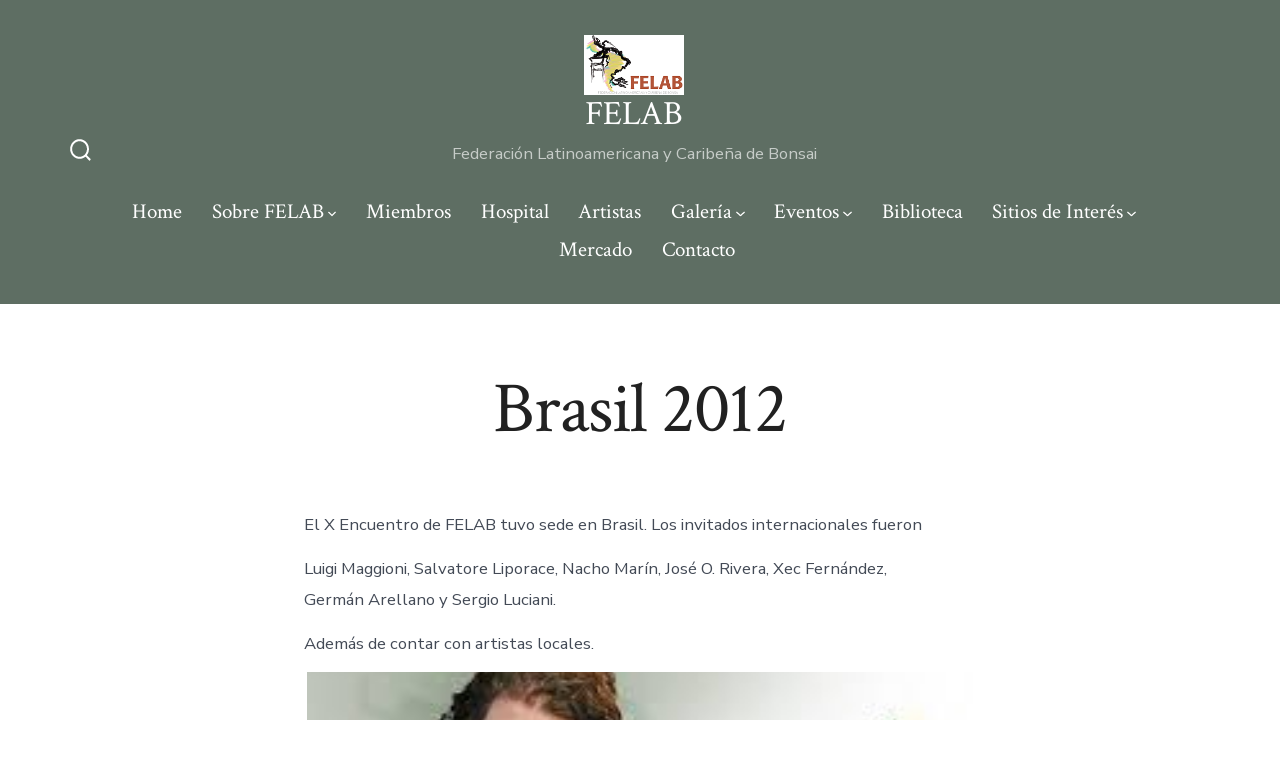

--- FILE ---
content_type: text/html; charset=UTF-8
request_url: https://felab.net/brasil-2012/
body_size: 12086
content:
<!doctype html>
<html lang="es">
<head>
	<meta charset="UTF-8" />
	<meta name="viewport" content="width=device-width, initial-scale=1" />
	<link rel="profile" href="https://gmpg.org/xfn/11" />
	<title>Brasil 2012 &#8211; FELAB</title>
<meta name='robots' content='max-image-preview:large' />
	<style>img:is([sizes="auto" i], [sizes^="auto," i]) { contain-intrinsic-size: 3000px 1500px }</style>
	<link rel='dns-prefetch' href='//fonts.googleapis.com' />
<link href='https://fonts.gstatic.com' crossorigin='1' rel='preconnect' />
<link rel="alternate" type="application/rss+xml" title="FELAB &raquo; Feed" href="https://felab.net/feed/" />
<link rel="alternate" type="application/rss+xml" title="FELAB &raquo; Feed de los comentarios" href="https://felab.net/comments/feed/" />
<script>
window._wpemojiSettings = {"baseUrl":"https:\/\/s.w.org\/images\/core\/emoji\/16.0.1\/72x72\/","ext":".png","svgUrl":"https:\/\/s.w.org\/images\/core\/emoji\/16.0.1\/svg\/","svgExt":".svg","source":{"concatemoji":"https:\/\/felab.net\/wp-includes\/js\/wp-emoji-release.min.js?ver=6.8.3"}};
/*! This file is auto-generated */
!function(s,n){var o,i,e;function c(e){try{var t={supportTests:e,timestamp:(new Date).valueOf()};sessionStorage.setItem(o,JSON.stringify(t))}catch(e){}}function p(e,t,n){e.clearRect(0,0,e.canvas.width,e.canvas.height),e.fillText(t,0,0);var t=new Uint32Array(e.getImageData(0,0,e.canvas.width,e.canvas.height).data),a=(e.clearRect(0,0,e.canvas.width,e.canvas.height),e.fillText(n,0,0),new Uint32Array(e.getImageData(0,0,e.canvas.width,e.canvas.height).data));return t.every(function(e,t){return e===a[t]})}function u(e,t){e.clearRect(0,0,e.canvas.width,e.canvas.height),e.fillText(t,0,0);for(var n=e.getImageData(16,16,1,1),a=0;a<n.data.length;a++)if(0!==n.data[a])return!1;return!0}function f(e,t,n,a){switch(t){case"flag":return n(e,"\ud83c\udff3\ufe0f\u200d\u26a7\ufe0f","\ud83c\udff3\ufe0f\u200b\u26a7\ufe0f")?!1:!n(e,"\ud83c\udde8\ud83c\uddf6","\ud83c\udde8\u200b\ud83c\uddf6")&&!n(e,"\ud83c\udff4\udb40\udc67\udb40\udc62\udb40\udc65\udb40\udc6e\udb40\udc67\udb40\udc7f","\ud83c\udff4\u200b\udb40\udc67\u200b\udb40\udc62\u200b\udb40\udc65\u200b\udb40\udc6e\u200b\udb40\udc67\u200b\udb40\udc7f");case"emoji":return!a(e,"\ud83e\udedf")}return!1}function g(e,t,n,a){var r="undefined"!=typeof WorkerGlobalScope&&self instanceof WorkerGlobalScope?new OffscreenCanvas(300,150):s.createElement("canvas"),o=r.getContext("2d",{willReadFrequently:!0}),i=(o.textBaseline="top",o.font="600 32px Arial",{});return e.forEach(function(e){i[e]=t(o,e,n,a)}),i}function t(e){var t=s.createElement("script");t.src=e,t.defer=!0,s.head.appendChild(t)}"undefined"!=typeof Promise&&(o="wpEmojiSettingsSupports",i=["flag","emoji"],n.supports={everything:!0,everythingExceptFlag:!0},e=new Promise(function(e){s.addEventListener("DOMContentLoaded",e,{once:!0})}),new Promise(function(t){var n=function(){try{var e=JSON.parse(sessionStorage.getItem(o));if("object"==typeof e&&"number"==typeof e.timestamp&&(new Date).valueOf()<e.timestamp+604800&&"object"==typeof e.supportTests)return e.supportTests}catch(e){}return null}();if(!n){if("undefined"!=typeof Worker&&"undefined"!=typeof OffscreenCanvas&&"undefined"!=typeof URL&&URL.createObjectURL&&"undefined"!=typeof Blob)try{var e="postMessage("+g.toString()+"("+[JSON.stringify(i),f.toString(),p.toString(),u.toString()].join(",")+"));",a=new Blob([e],{type:"text/javascript"}),r=new Worker(URL.createObjectURL(a),{name:"wpTestEmojiSupports"});return void(r.onmessage=function(e){c(n=e.data),r.terminate(),t(n)})}catch(e){}c(n=g(i,f,p,u))}t(n)}).then(function(e){for(var t in e)n.supports[t]=e[t],n.supports.everything=n.supports.everything&&n.supports[t],"flag"!==t&&(n.supports.everythingExceptFlag=n.supports.everythingExceptFlag&&n.supports[t]);n.supports.everythingExceptFlag=n.supports.everythingExceptFlag&&!n.supports.flag,n.DOMReady=!1,n.readyCallback=function(){n.DOMReady=!0}}).then(function(){return e}).then(function(){var e;n.supports.everything||(n.readyCallback(),(e=n.source||{}).concatemoji?t(e.concatemoji):e.wpemoji&&e.twemoji&&(t(e.twemoji),t(e.wpemoji)))}))}((window,document),window._wpemojiSettings);
</script>
<style id='wp-emoji-styles-inline-css'>

	img.wp-smiley, img.emoji {
		display: inline !important;
		border: none !important;
		box-shadow: none !important;
		height: 1em !important;
		width: 1em !important;
		margin: 0 0.07em !important;
		vertical-align: -0.1em !important;
		background: none !important;
		padding: 0 !important;
	}
</style>
<link rel='stylesheet' id='wp-block-library-css' href='https://felab.net/wp-includes/css/dist/block-library/style.min.css?ver=6.8.3' media='all' />
<style id='classic-theme-styles-inline-css'>
/*! This file is auto-generated */
.wp-block-button__link{color:#fff;background-color:#32373c;border-radius:9999px;box-shadow:none;text-decoration:none;padding:calc(.667em + 2px) calc(1.333em + 2px);font-size:1.125em}.wp-block-file__button{background:#32373c;color:#fff;text-decoration:none}
</style>
<link rel='stylesheet' id='coblocks-frontend-css' href='https://felab.net/wp-content/plugins/coblocks/dist/style-coblocks-1.css?ver=3.1.16' media='all' />
<link rel='stylesheet' id='coblocks-extensions-css' href='https://felab.net/wp-content/plugins/coblocks/dist/style-coblocks-extensions.css?ver=3.1.16' media='all' />
<link rel='stylesheet' id='coblocks-animation-css' href='https://felab.net/wp-content/plugins/coblocks/dist/style-coblocks-animation.css?ver=2677611078ee87eb3b1c' media='all' />
<style id='global-styles-inline-css'>
:root{--wp--preset--aspect-ratio--square: 1;--wp--preset--aspect-ratio--4-3: 4/3;--wp--preset--aspect-ratio--3-4: 3/4;--wp--preset--aspect-ratio--3-2: 3/2;--wp--preset--aspect-ratio--2-3: 2/3;--wp--preset--aspect-ratio--16-9: 16/9;--wp--preset--aspect-ratio--9-16: 9/16;--wp--preset--color--black: #000000;--wp--preset--color--cyan-bluish-gray: #abb8c3;--wp--preset--color--white: #ffffff;--wp--preset--color--pale-pink: #f78da7;--wp--preset--color--vivid-red: #cf2e2e;--wp--preset--color--luminous-vivid-orange: #ff6900;--wp--preset--color--luminous-vivid-amber: #fcb900;--wp--preset--color--light-green-cyan: #7bdcb5;--wp--preset--color--vivid-green-cyan: #00d084;--wp--preset--color--pale-cyan-blue: #8ed1fc;--wp--preset--color--vivid-cyan-blue: #0693e3;--wp--preset--color--vivid-purple: #9b51e0;--wp--preset--color--primary: rgb(94,110,99);--wp--preset--color--secondary: rgb(33,33,33);--wp--preset--color--tertiary: rgb(243,241,240);--wp--preset--color--quaternary: #ffffff;--wp--preset--gradient--vivid-cyan-blue-to-vivid-purple: linear-gradient(135deg,rgba(6,147,227,1) 0%,rgb(155,81,224) 100%);--wp--preset--gradient--light-green-cyan-to-vivid-green-cyan: linear-gradient(135deg,rgb(122,220,180) 0%,rgb(0,208,130) 100%);--wp--preset--gradient--luminous-vivid-amber-to-luminous-vivid-orange: linear-gradient(135deg,rgba(252,185,0,1) 0%,rgba(255,105,0,1) 100%);--wp--preset--gradient--luminous-vivid-orange-to-vivid-red: linear-gradient(135deg,rgba(255,105,0,1) 0%,rgb(207,46,46) 100%);--wp--preset--gradient--very-light-gray-to-cyan-bluish-gray: linear-gradient(135deg,rgb(238,238,238) 0%,rgb(169,184,195) 100%);--wp--preset--gradient--cool-to-warm-spectrum: linear-gradient(135deg,rgb(74,234,220) 0%,rgb(151,120,209) 20%,rgb(207,42,186) 40%,rgb(238,44,130) 60%,rgb(251,105,98) 80%,rgb(254,248,76) 100%);--wp--preset--gradient--blush-light-purple: linear-gradient(135deg,rgb(255,206,236) 0%,rgb(152,150,240) 100%);--wp--preset--gradient--blush-bordeaux: linear-gradient(135deg,rgb(254,205,165) 0%,rgb(254,45,45) 50%,rgb(107,0,62) 100%);--wp--preset--gradient--luminous-dusk: linear-gradient(135deg,rgb(255,203,112) 0%,rgb(199,81,192) 50%,rgb(65,88,208) 100%);--wp--preset--gradient--pale-ocean: linear-gradient(135deg,rgb(255,245,203) 0%,rgb(182,227,212) 50%,rgb(51,167,181) 100%);--wp--preset--gradient--electric-grass: linear-gradient(135deg,rgb(202,248,128) 0%,rgb(113,206,126) 100%);--wp--preset--gradient--midnight: linear-gradient(135deg,rgb(2,3,129) 0%,rgb(40,116,252) 100%);--wp--preset--gradient--primary-to-secondary: linear-gradient(135deg, rgb(94,110,99) 0%, rgb(33,33,33) 100%);--wp--preset--gradient--primary-to-tertiary: linear-gradient(135deg, rgb(94,110,99) 0%, rgb(243,241,240) 100%);--wp--preset--gradient--primary-to-background: linear-gradient(135deg, rgb(94,110,99) 0%, rgb(255,255,255) 100%);--wp--preset--gradient--secondary-to-tertiary: linear-gradient(135deg, rgb(33,33,33) 0%, rgb(255,255,255) 100%);--wp--preset--font-size--small: 17px;--wp--preset--font-size--medium: 21px;--wp--preset--font-size--large: 24px;--wp--preset--font-size--x-large: 42px;--wp--preset--font-size--huge: 30px;--wp--preset--spacing--20: 0.44rem;--wp--preset--spacing--30: 0.67rem;--wp--preset--spacing--40: 1rem;--wp--preset--spacing--50: 1.5rem;--wp--preset--spacing--60: 2.25rem;--wp--preset--spacing--70: 3.38rem;--wp--preset--spacing--80: 5.06rem;--wp--preset--shadow--natural: 6px 6px 9px rgba(0, 0, 0, 0.2);--wp--preset--shadow--deep: 12px 12px 50px rgba(0, 0, 0, 0.4);--wp--preset--shadow--sharp: 6px 6px 0px rgba(0, 0, 0, 0.2);--wp--preset--shadow--outlined: 6px 6px 0px -3px rgba(255, 255, 255, 1), 6px 6px rgba(0, 0, 0, 1);--wp--preset--shadow--crisp: 6px 6px 0px rgba(0, 0, 0, 1);}:where(.is-layout-flex){gap: 0.5em;}:where(.is-layout-grid){gap: 0.5em;}body .is-layout-flex{display: flex;}.is-layout-flex{flex-wrap: wrap;align-items: center;}.is-layout-flex > :is(*, div){margin: 0;}body .is-layout-grid{display: grid;}.is-layout-grid > :is(*, div){margin: 0;}:where(.wp-block-columns.is-layout-flex){gap: 2em;}:where(.wp-block-columns.is-layout-grid){gap: 2em;}:where(.wp-block-post-template.is-layout-flex){gap: 1.25em;}:where(.wp-block-post-template.is-layout-grid){gap: 1.25em;}.has-black-color{color: var(--wp--preset--color--black) !important;}.has-cyan-bluish-gray-color{color: var(--wp--preset--color--cyan-bluish-gray) !important;}.has-white-color{color: var(--wp--preset--color--white) !important;}.has-pale-pink-color{color: var(--wp--preset--color--pale-pink) !important;}.has-vivid-red-color{color: var(--wp--preset--color--vivid-red) !important;}.has-luminous-vivid-orange-color{color: var(--wp--preset--color--luminous-vivid-orange) !important;}.has-luminous-vivid-amber-color{color: var(--wp--preset--color--luminous-vivid-amber) !important;}.has-light-green-cyan-color{color: var(--wp--preset--color--light-green-cyan) !important;}.has-vivid-green-cyan-color{color: var(--wp--preset--color--vivid-green-cyan) !important;}.has-pale-cyan-blue-color{color: var(--wp--preset--color--pale-cyan-blue) !important;}.has-vivid-cyan-blue-color{color: var(--wp--preset--color--vivid-cyan-blue) !important;}.has-vivid-purple-color{color: var(--wp--preset--color--vivid-purple) !important;}.has-black-background-color{background-color: var(--wp--preset--color--black) !important;}.has-cyan-bluish-gray-background-color{background-color: var(--wp--preset--color--cyan-bluish-gray) !important;}.has-white-background-color{background-color: var(--wp--preset--color--white) !important;}.has-pale-pink-background-color{background-color: var(--wp--preset--color--pale-pink) !important;}.has-vivid-red-background-color{background-color: var(--wp--preset--color--vivid-red) !important;}.has-luminous-vivid-orange-background-color{background-color: var(--wp--preset--color--luminous-vivid-orange) !important;}.has-luminous-vivid-amber-background-color{background-color: var(--wp--preset--color--luminous-vivid-amber) !important;}.has-light-green-cyan-background-color{background-color: var(--wp--preset--color--light-green-cyan) !important;}.has-vivid-green-cyan-background-color{background-color: var(--wp--preset--color--vivid-green-cyan) !important;}.has-pale-cyan-blue-background-color{background-color: var(--wp--preset--color--pale-cyan-blue) !important;}.has-vivid-cyan-blue-background-color{background-color: var(--wp--preset--color--vivid-cyan-blue) !important;}.has-vivid-purple-background-color{background-color: var(--wp--preset--color--vivid-purple) !important;}.has-black-border-color{border-color: var(--wp--preset--color--black) !important;}.has-cyan-bluish-gray-border-color{border-color: var(--wp--preset--color--cyan-bluish-gray) !important;}.has-white-border-color{border-color: var(--wp--preset--color--white) !important;}.has-pale-pink-border-color{border-color: var(--wp--preset--color--pale-pink) !important;}.has-vivid-red-border-color{border-color: var(--wp--preset--color--vivid-red) !important;}.has-luminous-vivid-orange-border-color{border-color: var(--wp--preset--color--luminous-vivid-orange) !important;}.has-luminous-vivid-amber-border-color{border-color: var(--wp--preset--color--luminous-vivid-amber) !important;}.has-light-green-cyan-border-color{border-color: var(--wp--preset--color--light-green-cyan) !important;}.has-vivid-green-cyan-border-color{border-color: var(--wp--preset--color--vivid-green-cyan) !important;}.has-pale-cyan-blue-border-color{border-color: var(--wp--preset--color--pale-cyan-blue) !important;}.has-vivid-cyan-blue-border-color{border-color: var(--wp--preset--color--vivid-cyan-blue) !important;}.has-vivid-purple-border-color{border-color: var(--wp--preset--color--vivid-purple) !important;}.has-vivid-cyan-blue-to-vivid-purple-gradient-background{background: var(--wp--preset--gradient--vivid-cyan-blue-to-vivid-purple) !important;}.has-light-green-cyan-to-vivid-green-cyan-gradient-background{background: var(--wp--preset--gradient--light-green-cyan-to-vivid-green-cyan) !important;}.has-luminous-vivid-amber-to-luminous-vivid-orange-gradient-background{background: var(--wp--preset--gradient--luminous-vivid-amber-to-luminous-vivid-orange) !important;}.has-luminous-vivid-orange-to-vivid-red-gradient-background{background: var(--wp--preset--gradient--luminous-vivid-orange-to-vivid-red) !important;}.has-very-light-gray-to-cyan-bluish-gray-gradient-background{background: var(--wp--preset--gradient--very-light-gray-to-cyan-bluish-gray) !important;}.has-cool-to-warm-spectrum-gradient-background{background: var(--wp--preset--gradient--cool-to-warm-spectrum) !important;}.has-blush-light-purple-gradient-background{background: var(--wp--preset--gradient--blush-light-purple) !important;}.has-blush-bordeaux-gradient-background{background: var(--wp--preset--gradient--blush-bordeaux) !important;}.has-luminous-dusk-gradient-background{background: var(--wp--preset--gradient--luminous-dusk) !important;}.has-pale-ocean-gradient-background{background: var(--wp--preset--gradient--pale-ocean) !important;}.has-electric-grass-gradient-background{background: var(--wp--preset--gradient--electric-grass) !important;}.has-midnight-gradient-background{background: var(--wp--preset--gradient--midnight) !important;}.has-small-font-size{font-size: var(--wp--preset--font-size--small) !important;}.has-medium-font-size{font-size: var(--wp--preset--font-size--medium) !important;}.has-large-font-size{font-size: var(--wp--preset--font-size--large) !important;}.has-x-large-font-size{font-size: var(--wp--preset--font-size--x-large) !important;}
:where(.wp-block-post-template.is-layout-flex){gap: 1.25em;}:where(.wp-block-post-template.is-layout-grid){gap: 1.25em;}
:where(.wp-block-columns.is-layout-flex){gap: 2em;}:where(.wp-block-columns.is-layout-grid){gap: 2em;}
:root :where(.wp-block-pullquote){font-size: 1.5em;line-height: 1.6;}
</style>
<link rel='stylesheet' id='contact-form-7-css' href='https://felab.net/wp-content/plugins/contact-form-7/includes/css/styles.css?ver=6.1.4' media='all' />
<link rel='stylesheet' id='nbcpf-intlTelInput-style-css' href='https://felab.net/wp-content/plugins/country-phone-field-contact-form-7/assets/css/intlTelInput.min.css?ver=6.8.3' media='all' />
<link rel='stylesheet' id='nbcpf-countryFlag-style-css' href='https://felab.net/wp-content/plugins/country-phone-field-contact-form-7/assets/css/countrySelect.min.css?ver=6.8.3' media='all' />
<link rel='stylesheet' id='wp-components-css' href='https://felab.net/wp-includes/css/dist/components/style.min.css?ver=6.8.3' media='all' />
<link rel='stylesheet' id='godaddy-styles-css' href='https://felab.net/wp-content/mu-plugins/vendor/wpex/godaddy-launch/includes/Dependencies/GoDaddy/Styles/build/latest.css?ver=2.0.2' media='all' />
<link rel='preload' as='style' href='https://fonts.googleapis.com/css?family=Crimson+Text%3A400%2C400i%2C700%2C700i%7CNunito+Sans%3A400%2C400i%2C600%2C700&#038;subset=latin%2Clatin-ext&#038;display=swap&#038;ver=1.8.18' />
<link rel='stylesheet' id='go-fonts-css' href='https://fonts.googleapis.com/css?family=Crimson+Text%3A400%2C400i%2C700%2C700i%7CNunito+Sans%3A400%2C400i%2C600%2C700&#038;subset=latin%2Clatin-ext&#038;display=swap&#038;ver=1.8.18' media="print" onload="this.media='all'" />

<noscript><link rel="stylesheet" href="https://fonts.googleapis.com/css?family=Crimson+Text%3A400%2C400i%2C700%2C700i%7CNunito+Sans%3A400%2C400i%2C600%2C700&#038;subset=latin%2Clatin-ext&#038;display=swap&#038;ver=1.8.18" /></noscript><link rel='stylesheet' id='go-style-css' href='https://felab.net/wp-content/themes/go/dist/css/style-shared.min.css?ver=1.8.18' media='all' />
<link rel='stylesheet' id='go-design-style-traditional-css' href='https://felab.net/wp-content/themes/go/dist/css/design-styles/style-traditional.min.css?ver=1.8.18' media='all' />
<script src="https://felab.net/wp-includes/js/jquery/jquery.min.js?ver=3.7.1" id="jquery-core-js"></script>
<script src="https://felab.net/wp-includes/js/jquery/jquery-migrate.min.js?ver=3.4.1" id="jquery-migrate-js"></script>
<link rel="https://api.w.org/" href="https://felab.net/wp-json/" /><link rel="alternate" title="JSON" type="application/json" href="https://felab.net/wp-json/wp/v2/pages/560" /><link rel="EditURI" type="application/rsd+xml" title="RSD" href="https://felab.net/xmlrpc.php?rsd" />
<link rel="canonical" href="https://felab.net/brasil-2012/" />
<link rel='shortlink' href='https://felab.net/?p=560' />
<link rel="alternate" title="oEmbed (JSON)" type="application/json+oembed" href="https://felab.net/wp-json/oembed/1.0/embed?url=https%3A%2F%2Ffelab.net%2Fbrasil-2012%2F" />
<link rel="alternate" title="oEmbed (XML)" type="text/xml+oembed" href="https://felab.net/wp-json/oembed/1.0/embed?url=https%3A%2F%2Ffelab.net%2Fbrasil-2012%2F&#038;format=xml" />
		<style>
			:root {
				--go--color--white: hsl(0, 0%, 100%);
									--go--color--primary: hsl(139, 8%, 40%);
				
									--go--color--secondary: hsl(0, 0%, 13%);
				
									--go--color--tertiary: hsl(20, 11%, 95%);
				
									--go--color--background: hsl(0, 0%, 100%);
				
									--go-header--color--background: hsl(139, 8%, 40%);
				
									--go-site-title--color--text: hsl(0, 0%, 100%);
					--go-site-description--color--text: hsl(0, 0%, 100%);
					--go-navigation--color--text: hsl(0, 0%, 100%);
					--go-search-toggle--color--text: hsl(0, 0%, 100%);
					--go-search-button--color--background: hsl(0, 0%, 100%);
				
				
				
				
				
									--go-logo--max-width: 100px;
				
									--go-logo-mobile--max-width: 100px;
				
									--go--viewport-basis: 1100;
				
				
				
				
				
							}

			.has-primary-to-secondary-gradient-background {
				background: -webkit-linear-gradient(135deg, var(--go--color--primary) 0%, var(--go--color--secondary) 100%);
				background: -o-linear-gradient(135deg, var(--go--color--primary) 0%, var(--go--color--secondary) 100%);
				background: linear-gradient(135deg, var(--go--color--primary) 0%, var(--go--color--secondary) 100%);
			}

			.has-primary-to-tertiary-gradient-background {
				background: -webkit-linear-gradient(135deg, var(--go--color--primary) 0%, var(--go--color--tertiary) 100%);
				background: -o-linear-gradient(135deg, var(--go--color--primary) 0%, var(--go--color--tertiary) 100%);
				background: linear-gradient(135deg, var(--go--color--primary) 0%, var(--go--color--tertiary) 100%);
			}

			.has-primary-to-background-gradient-background {
				background: -webkit-linear-gradient(135deg, var(--go--color--primary) 0%, var(--go--color--background) 100%);
				background: -o-linear-gradient(135deg, var(--go--color--primary) 0%, var(--go--color--background) 100%);
				background: linear-gradient(135deg, var(--go--color--primary) 0%, var(--go--color--background) 100%);
			}

			.has-secondary-to-tertiary-gradient-background {
				background: -webkit-linear-gradient(135deg, var(--go--color--secondary) 0%, var(--go--color--tertiary) 100%);
				background: -o-linear-gradient(135deg, var(--go--color--secondary) 0%, var(--go--color--tertiary) 100%);
				background: linear-gradient(135deg, var(--go--color--secondary) 0%, var(--go--color--tertiary) 100%);
			}
		</style>
	<link rel="icon" href="https://felab.net/wp-content/uploads/2021/02/favicon.ico" sizes="32x32" />
<link rel="icon" href="https://felab.net/wp-content/uploads/2021/02/favicon.ico" sizes="192x192" />
<link rel="apple-touch-icon" href="https://felab.net/wp-content/uploads/2021/02/favicon.ico" />
<meta name="msapplication-TileImage" content="https://felab.net/wp-content/uploads/2021/02/favicon.ico" />
</head>

<body
		class="wp-singular page-template-default page page-id-560 wp-custom-logo wp-embed-responsive wp-theme-go is-style-traditional has-header-3 has-footer-2 has-no-footer-menu has-header-background has-page-titles singular"
>

	
	<div id="page" class="site">

		<a class="skip-link screen-reader-text" href="#site-content">Saltar al contenido</a>

		<header id="site-header" class="site-header header relative has-background header-3" role="banner" itemscope itemtype="http://schema.org/WPHeader">

			<div class="header__inner flex items-center justify-between h-inherit w-full relative">

				<div class="header__extras">
										
	<button
		id="header__search-toggle"
		class="header__search-toggle"
		data-toggle-target=".search-modal"
		data-set-focus=".search-modal .search-form__input"
		type="button"
		aria-controls="js-site-search"
			>
		<div class="search-toggle-icon">
			<svg role="img" viewBox="0 0 20 20" xmlns="http://www.w3.org/2000/svg"><path d="m18.0553691 9.08577774c0-4.92630404-4.02005-8.94635404-8.94635408-8.94635404-4.92630404 0-8.96959132 4.02005-8.96959132 8.94635404 0 4.92630406 4.02005 8.94635406 8.94635404 8.94635406 2.13783006 0 4.08976186-.7435931 5.64665986-1.9984064l3.8109144 3.8109145 1.3245252-1.3245252-3.8341518-3.7876771c1.2548133-1.5336607 2.0216437-3.5088298 2.0216437-5.64665986zm-8.96959136 7.11060866c-3.90386358 0-7.08737138-3.1835078-7.08737138-7.08737138s3.1835078-7.08737138 7.08737138-7.08737138c3.90386356 0 7.08737136 3.1835078 7.08737136 7.08737138s-3.1602705 7.08737138-7.08737136 7.08737138z" /></svg>
		</div>
		<span class="screen-reader-text">Alternar la búsqueda</span>
	</button>

										</div>

				<div class="header__title-nav flex items-center flex-nowrap">

					<div class="header__titles lg:flex items-center" itemscope itemtype="http://schema.org/Organization"><a href="https://felab.net/" class="custom-logo-link" rel="home"><img width="190" height="115" src="https://felab.net/wp-content/uploads/2021/04/felablogo.png" class="custom-logo" alt="FELAB" decoding="async" /></a><a class="display-inline-block no-underline" href="https://felab.net/" itemprop="url"><span class="site-title">FELAB</span></a><span class="site-description display-none sm:display-block relative text-sm">Federación Latinoamericana y Caribeña de Bonsai</span></div>
					
						<nav id="header__navigation" class="header__navigation" aria-label="Horizontal" role="navigation" itemscope itemtype="http://schema.org/SiteNavigationElement">

							<div class="header__navigation-inner">
								<div class="menu-menu-principal-container"><ul id="menu-menu-principal" class="primary-menu list-reset"><li id="menu-item-28" class="menu-item menu-item-type-post_type menu-item-object-page menu-item-home menu-item-28"><a href="https://felab.net/">Home</a></li>
<li id="menu-item-29" class="menu-item menu-item-type-post_type menu-item-object-page menu-item-has-children menu-item-29"><a href="https://felab.net/contact/">Sobre FELAB<svg aria-label="Menú Sobre FELAB" role="img" viewBox="0 0 10 6" xmlns="http://www.w3.org/2000/svg"><path d="M1 1l4 4 4-4" stroke="currentColor" stroke-width="1.5" fill="none" fill-rule="evenodd" stroke-linecap="square" /></svg>
</a>
<ul class="sub-menu">
	<li id="menu-item-940" class="menu-item menu-item-type-post_type menu-item-object-page menu-item-940"><a href="https://felab.net/beneficios/">Beneficios de FELAB</a></li>
	<li id="menu-item-956" class="menu-item menu-item-type-post_type menu-item-object-page menu-item-956"><a href="https://felab.net/convenios/">Convenios</a></li>
	<li id="menu-item-963" class="menu-item menu-item-type-post_type menu-item-object-page menu-item-963"><a href="https://felab.net/calendario-2021/">Calendario</a></li>
</ul>
</li>
<li id="menu-item-709" class="menu-item menu-item-type-post_type menu-item-object-page menu-item-709"><a href="https://felab.net/miembros/">Miembros</a></li>
<li id="menu-item-710" class="menu-item menu-item-type-post_type menu-item-object-page menu-item-710"><a href="https://felab.net/hospital/">Hospital</a></li>
<li id="menu-item-629" class="menu-item menu-item-type-post_type menu-item-object-page menu-item-629"><a href="https://felab.net/artistas/">Artistas</a></li>
<li id="menu-item-711" class="menu-item menu-item-type-post_type menu-item-object-page menu-item-has-children menu-item-711"><a href="https://felab.net/galeria/">Galería<svg aria-label="Menú Galería" role="img" viewBox="0 0 10 6" xmlns="http://www.w3.org/2000/svg"><path d="M1 1l4 4 4-4" stroke="currentColor" stroke-width="1.5" fill="none" fill-rule="evenodd" stroke-linecap="square" /></svg>
</a>
<ul class="sub-menu">
	<li id="menu-item-714" class="menu-item menu-item-type-post_type menu-item-object-page menu-item-714"><a href="https://felab.net/galeria-bonsai/">Galería Bonsai</a></li>
	<li id="menu-item-788" class="menu-item menu-item-type-post_type menu-item-object-page menu-item-788"><a href="https://felab.net/galeria-suiseki/">Galería Suiseki</a></li>
	<li id="menu-item-856" class="menu-item menu-item-type-post_type menu-item-object-page menu-item-856"><a href="https://felab.net/galeria-macetas/">Galería Macetas</a></li>
	<li id="menu-item-1234" class="menu-item menu-item-type-post_type menu-item-object-page menu-item-1234"><a href="https://felab.net/galeria-mesas-de-bonsai/">Galería Mesas de Bonsai</a></li>
</ul>
</li>
<li id="menu-item-357" class="menu-item menu-item-type-post_type menu-item-object-page menu-item-has-children menu-item-357"><a href="https://felab.net/eventos/">Eventos<svg aria-label="Menú Eventos" role="img" viewBox="0 0 10 6" xmlns="http://www.w3.org/2000/svg"><path d="M1 1l4 4 4-4" stroke="currentColor" stroke-width="1.5" fill="none" fill-rule="evenodd" stroke-linecap="square" /></svg>
</a>
<ul class="sub-menu">
	<li id="menu-item-1607" class="menu-item menu-item-type-custom menu-item-object-custom menu-item-1607"><a href="https://felabbrasil.com.br/">FELAB 2026</a></li>
	<li id="menu-item-712" class="menu-item menu-item-type-post_type menu-item-object-page menu-item-712"><a href="https://felab.net/photocontest/">Photocontest</a></li>
</ul>
</li>
<li id="menu-item-713" class="menu-item menu-item-type-post_type menu-item-object-page menu-item-713"><a href="https://felab.net/biblioteca/">Biblioteca</a></li>
<li id="menu-item-789" class="menu-item menu-item-type-post_type menu-item-object-page menu-item-has-children menu-item-789"><a href="https://felab.net/sitios-de-interes/">Sitios de Interés<svg aria-label="Menú Sitios de Interés" role="img" viewBox="0 0 10 6" xmlns="http://www.w3.org/2000/svg"><path d="M1 1l4 4 4-4" stroke="currentColor" stroke-width="1.5" fill="none" fill-rule="evenodd" stroke-linecap="square" /></svg>
</a>
<ul class="sub-menu">
	<li id="menu-item-748" class="menu-item menu-item-type-post_type menu-item-object-page menu-item-748"><a href="https://felab.net/museos-y-jardines/">Museos y Jardines</a></li>
	<li id="menu-item-973" class="menu-item menu-item-type-post_type menu-item-object-page menu-item-973"><a href="https://felab.net/escuelas-de-bonsai/">Escuelas de Bonsai</a></li>
	<li id="menu-item-1621" class="menu-item menu-item-type-post_type menu-item-object-page menu-item-1621"><a href="https://felab.net/ia-bonsai/">IA Bonsai</a></li>
	<li id="menu-item-1289" class="menu-item menu-item-type-post_type menu-item-object-page menu-item-1289"><a href="https://felab.net/mapa-felab/">Mapa FELAB</a></li>
</ul>
</li>
<li id="menu-item-719" class="menu-item menu-item-type-post_type menu-item-object-page menu-item-719"><a href="https://felab.net/mercado/">Mercado</a></li>
<li id="menu-item-715" class="menu-item menu-item-type-post_type menu-item-object-page menu-item-715"><a href="https://felab.net/contacto/">Contacto</a></li>
</ul></div>							</div>

						</nav>

					
				</div>

				
	<div class="header__nav-toggle">
		<button
			id="nav-toggle"
			class="nav-toggle"
			type="button"
			aria-controls="header__navigation"
					>
			<div class="nav-toggle-icon">
				<svg role="img" viewBox="0 0 24 24" xmlns="http://www.w3.org/2000/svg"><path d="m3.23076923 15.4615385c-1.78430492 0-3.23076923-1.4464647-3.23076923-3.2307693 0-1.7843045 1.44646431-3.2307692 3.23076923-3.2307692s3.23076923 1.4464647 3.23076923 3.2307692c0 1.7843046-1.44646431 3.2307693-3.23076923 3.2307693zm8.76923077 0c-1.7843049 0-3.23076923-1.4464647-3.23076923-3.2307693 0-1.7843045 1.44646433-3.2307692 3.23076923-3.2307692s3.2307692 1.4464647 3.2307692 3.2307692c0 1.7843046-1.4464643 3.2307693-3.2307692 3.2307693zm8.7692308 0c-1.784305 0-3.2307693-1.4464647-3.2307693-3.2307693 0-1.7843045 1.4464643-3.2307692 3.2307693-3.2307692 1.7843049 0 3.2307692 1.4464647 3.2307692 3.2307692 0 1.7843046-1.4464643 3.2307693-3.2307692 3.2307693z" /></svg>
			</div>
			<div class="nav-toggle-icon nav-toggle-icon--close">
				<svg role="img" viewBox="0 0 24 24" xmlns="http://www.w3.org/2000/svg"><path d="m21.2325621 4.63841899c.526819-.52681908.5246494-1.38313114-.0035241-1.9113046l.0438476.04384757c-.5287653-.52876531-1.3869798-.52784878-1.9113046-.00352402l-7.065629 7.06562899c-.1634497.16344977-.4265682.16533585-.591904 0l-7.06562901-7.06562899c-.52681908-.52681907-1.38313114-.52464944-1.9113046.00352402l.04384757-.04384757c-.52876531.52876532-.52784878 1.38697983-.00352402 1.9113046l7.06562899 7.06562901c.16344977.1634497.16533585.4265682 0 .591904l-7.06562899 7.065629c-.52681907.5268191-.52464944 1.3831311.00352402 1.9113046l-.04384757-.0438476c.52876532.5287654 1.38697983.5278488 1.9113046.0035241l7.06562901-7.065629c.1634497-.1634498.4265682-.1653359.591904 0l7.065629 7.065629c.5268191.526819 1.3831311.5246494 1.9113046-.0035241l-.0438476.0438476c.5287654-.5287653.5278488-1.3869798.0035241-1.9113046l-7.065629-7.065629c-.1634498-.1634497-.1653359-.4265682 0-.591904z" fill-rule="evenodd" /></svg>
			</div>
			<span class="screen-reader-text">Menú</span>
		</button>
	</div>

	
			</div>

			
<div
	class="search-modal"
	data-modal-target-string=".search-modal"
	aria-expanded="false"
	>

	<div class="search-modal-inner">

		<div
id="js-site-search"
class="site-search"
itemscope
itemtype="http://schema.org/WebSite"
>
	<form role="search" id="searchform" class="search-form" method="get" action="https://felab.net/">
		<meta itemprop="target" content="https://felab.net//?s={s}" />
		<label for="search-field">
			<span class="screen-reader-text">Buscar:</span>
		</label>
		<input itemprop="query-input" type="search" id="search-field" class="input input--search search-form__input" autocomplete="off" placeholder="Buscar &hellip;" value="" name="s" />
		<button type="submit" class="search-input__button">
			<span class="search-input__label">Enviar</span>
			<svg role="img" class="search-input__arrow-icon" width="30" height="28" viewBox="0 0 30 28" fill="inherit" xmlns="http://www.w3.org/2000/svg">
				<g clip-path="url(#clip0)">
					<path d="M16.1279 0L29.9121 13.7842L16.1279 27.5684L14.8095 26.25L26.3378 14.7217H-6.10352e-05V12.8467H26.3378L14.8095 1.31844L16.1279 0Z" fill="inherit"/>
				</g>
				<defs>
					<clipPath id="clip0">
						<rect width="29.9121" height="27.5684" fill="white"/>
					</clipPath>
				</defs>
			</svg>
		</button>
	</form>
</div>

	</div><!-- .search-modal-inner -->

</div><!-- .search-modal -->

		</header>

		<main id="site-content" class="site-content" role="main">


<article class="post-560 page type-page status-publish hentry" id="post-560">

	<header class="page-header entry-header m-auto px "><h1 class="post__title m-0 text-center">Brasil 2012</h1></header>
	<div class="content-area__wrapper">
		<div class="content-area entry-content">
			
<p>El X Encuentro de FELAB tuvo sede en Brasil. Los invitados internacionales fueron</p>



<p>Luigi Maggioni, Salvatore Liporace, Nacho Marín, José O. Rivera, Xec Fernández, <br>Germán Arellano y Sergio Luciani.</p>



<p>Además de contar con artistas locales. </p>



<div class="wp-block-coblocks-gallery-carousel"><div class="is-cropped coblocks-gallery has-no-alignment has-caption-style-dark has-horizontal-gutter"><div class="has-carousel has-carousel-lrg" style="height:400px" data-flickity="{&quot;autoPlay&quot;:false,&quot;draggable&quot;:true,&quot;pageDots&quot;:false,&quot;prevNextButtons&quot;:true,&quot;wrapAround&quot;:true,&quot;cellAlign&quot;:&quot;center&quot;,&quot;pauseAutoPlayOnHover&quot;:false,&quot;freeScroll&quot;:false,&quot;arrowShape&quot;:{&quot;x0&quot;:10,&quot;x1&quot;:60,&quot;y1&quot;:50,&quot;x2&quot;:65,&quot;y2&quot;:45,&quot;x3&quot;:20},&quot;thumbnails&quot;:false,&quot;responsiveHeight&quot;:false}"><div class="coblocks-gallery--item"><figure class="coblocks-gallery--figure has-margin-left-5 has-margin-left-mobile-5 has-margin-right-5 has-margin-right-mobile-5"><img fetchpriority="high" decoding="async" width="259" height="195" src="https://felab.net/wp-content/uploads/2021/02/images-1.jpg" alt="" data-id="556" data-link="https://felab.net/images-1/" class="wp-image-556"/></figure></div><div class="coblocks-gallery--item"><figure class="coblocks-gallery--figure has-margin-left-5 has-margin-left-mobile-5 has-margin-right-5 has-margin-right-mobile-5"><img decoding="async" width="500" height="432" src="https://felab.net/wp-content/uploads/2021/02/felab2012a.jpg" alt="" data-id="555" data-link="https://felab.net/felab2012a/" class="wp-image-555" srcset="https://felab.net/wp-content/uploads/2021/02/felab2012a.jpg 500w, https://felab.net/wp-content/uploads/2021/02/felab2012a-300x259.jpg 300w" sizes="(max-width: 500px) 100vw, 500px" /></figure></div><div class="coblocks-gallery--item"><figure class="coblocks-gallery--figure has-margin-left-5 has-margin-left-mobile-5 has-margin-right-5 has-margin-right-mobile-5"><img decoding="async" width="189" height="267" src="https://felab.net/wp-content/uploads/2021/02/felab2012-1.jpg" alt="" data-id="554" data-link="https://felab.net/felab2012-2/" class="wp-image-554"/></figure></div><div class="coblocks-gallery--item"><figure class="coblocks-gallery--figure has-margin-left-5 has-margin-left-mobile-5 has-margin-right-5 has-margin-right-mobile-5"><img loading="lazy" decoding="async" width="960" height="723" src="https://felab.net/wp-content/uploads/2021/02/felab210jpg.jpg" alt="" data-id="553" data-link="https://felab.net/felab210jpg/" class="wp-image-553" srcset="https://felab.net/wp-content/uploads/2021/02/felab210jpg.jpg 960w, https://felab.net/wp-content/uploads/2021/02/felab210jpg-300x226.jpg 300w, https://felab.net/wp-content/uploads/2021/02/felab210jpg-768x578.jpg 768w, https://felab.net/wp-content/uploads/2021/02/felab210jpg-600x452.jpg 600w" sizes="auto, (max-width: 960px) 100vw, 960px" /></figure></div><div class="coblocks-gallery--item"><figure class="coblocks-gallery--figure has-margin-left-5 has-margin-left-mobile-5 has-margin-right-5 has-margin-right-mobile-5"><img loading="lazy" decoding="async" width="960" height="723" src="https://felab.net/wp-content/uploads/2021/02/felab9.jpg" alt="" data-id="552" data-link="https://felab.net/felab9/" class="wp-image-552" srcset="https://felab.net/wp-content/uploads/2021/02/felab9.jpg 960w, https://felab.net/wp-content/uploads/2021/02/felab9-300x226.jpg 300w, https://felab.net/wp-content/uploads/2021/02/felab9-768x578.jpg 768w, https://felab.net/wp-content/uploads/2021/02/felab9-600x452.jpg 600w" sizes="auto, (max-width: 960px) 100vw, 960px" /></figure></div><div class="coblocks-gallery--item"><figure class="coblocks-gallery--figure has-margin-left-5 has-margin-left-mobile-5 has-margin-right-5 has-margin-right-mobile-5"><img loading="lazy" decoding="async" width="960" height="723" src="https://felab.net/wp-content/uploads/2021/02/felab2.jpg" alt="" data-id="547" data-link="https://felab.net/felab2/" class="wp-image-547" srcset="https://felab.net/wp-content/uploads/2021/02/felab2.jpg 960w, https://felab.net/wp-content/uploads/2021/02/felab2-300x226.jpg 300w, https://felab.net/wp-content/uploads/2021/02/felab2-768x578.jpg 768w, https://felab.net/wp-content/uploads/2021/02/felab2-600x452.jpg 600w" sizes="auto, (max-width: 960px) 100vw, 960px" /></figure></div><div class="coblocks-gallery--item"><figure class="coblocks-gallery--figure has-margin-left-5 has-margin-left-mobile-5 has-margin-right-5 has-margin-right-mobile-5"><img loading="lazy" decoding="async" width="960" height="723" src="https://felab.net/wp-content/uploads/2021/02/felab3.jpg" alt="" data-id="548" data-link="https://felab.net/felab3/" class="wp-image-548" srcset="https://felab.net/wp-content/uploads/2021/02/felab3.jpg 960w, https://felab.net/wp-content/uploads/2021/02/felab3-300x226.jpg 300w, https://felab.net/wp-content/uploads/2021/02/felab3-768x578.jpg 768w, https://felab.net/wp-content/uploads/2021/02/felab3-600x452.jpg 600w" sizes="auto, (max-width: 960px) 100vw, 960px" /></figure></div><div class="coblocks-gallery--item"><figure class="coblocks-gallery--figure has-margin-left-5 has-margin-left-mobile-5 has-margin-right-5 has-margin-right-mobile-5"><img loading="lazy" decoding="async" width="960" height="723" src="https://felab.net/wp-content/uploads/2021/02/felab4jpg.jpg" alt="" data-id="549" data-link="https://felab.net/felab4jpg/" class="wp-image-549" srcset="https://felab.net/wp-content/uploads/2021/02/felab4jpg.jpg 960w, https://felab.net/wp-content/uploads/2021/02/felab4jpg-300x226.jpg 300w, https://felab.net/wp-content/uploads/2021/02/felab4jpg-768x578.jpg 768w, https://felab.net/wp-content/uploads/2021/02/felab4jpg-600x452.jpg 600w" sizes="auto, (max-width: 960px) 100vw, 960px" /></figure></div><div class="coblocks-gallery--item"><figure class="coblocks-gallery--figure has-margin-left-5 has-margin-left-mobile-5 has-margin-right-5 has-margin-right-mobile-5"><img loading="lazy" decoding="async" width="960" height="723" src="https://felab.net/wp-content/uploads/2021/02/felab6.jpg" alt="" data-id="550" data-link="https://felab.net/felab6/" class="wp-image-550" srcset="https://felab.net/wp-content/uploads/2021/02/felab6.jpg 960w, https://felab.net/wp-content/uploads/2021/02/felab6-300x226.jpg 300w, https://felab.net/wp-content/uploads/2021/02/felab6-768x578.jpg 768w, https://felab.net/wp-content/uploads/2021/02/felab6-600x452.jpg 600w" sizes="auto, (max-width: 960px) 100vw, 960px" /></figure></div><div class="coblocks-gallery--item"><figure class="coblocks-gallery--figure has-margin-left-5 has-margin-left-mobile-5 has-margin-right-5 has-margin-right-mobile-5"><img loading="lazy" decoding="async" width="960" height="723" src="https://felab.net/wp-content/uploads/2021/02/felab7.jpg" alt="" data-id="551" data-link="https://felab.net/felab7/" class="wp-image-551" srcset="https://felab.net/wp-content/uploads/2021/02/felab7.jpg 960w, https://felab.net/wp-content/uploads/2021/02/felab7-300x226.jpg 300w, https://felab.net/wp-content/uploads/2021/02/felab7-768x578.jpg 768w, https://felab.net/wp-content/uploads/2021/02/felab7-600x452.jpg 600w" sizes="auto, (max-width: 960px) 100vw, 960px" /></figure></div><div class="coblocks-gallery--item"><figure class="coblocks-gallery--figure has-margin-left-5 has-margin-left-mobile-5 has-margin-right-5 has-margin-right-mobile-5"><img loading="lazy" decoding="async" width="960" height="723" src="https://felab.net/wp-content/uploads/2021/02/felab1.jpg" alt="" data-id="546" data-link="https://felab.net/felab1/" class="wp-image-546" srcset="https://felab.net/wp-content/uploads/2021/02/felab1.jpg 960w, https://felab.net/wp-content/uploads/2021/02/felab1-300x226.jpg 300w, https://felab.net/wp-content/uploads/2021/02/felab1-768x578.jpg 768w, https://felab.net/wp-content/uploads/2021/02/felab1-600x452.jpg 600w" sizes="auto, (max-width: 960px) 100vw, 960px" /></figure></div><div class="coblocks-gallery--item"><figure class="coblocks-gallery--figure has-margin-left-5 has-margin-left-mobile-5 has-margin-right-5 has-margin-right-mobile-5"><img loading="lazy" decoding="async" width="180" height="190" src="https://felab.net/wp-content/uploads/2021/03/brasil-1.jpg" alt="" data-id="725" data-link="https://felab.net/brasil-2012/brasil-1/" class="wp-image-725"/></figure></div><div class="coblocks-gallery--item"><figure class="coblocks-gallery--figure has-margin-left-5 has-margin-left-mobile-5 has-margin-right-5 has-margin-right-mobile-5"><img loading="lazy" decoding="async" width="960" height="640" src="https://felab.net/wp-content/uploads/2021/03/brasil-2.jpg" alt="" data-id="726" data-link="https://felab.net/brasil-2012/brasil-2/" class="wp-image-726" srcset="https://felab.net/wp-content/uploads/2021/03/brasil-2.jpg 960w, https://felab.net/wp-content/uploads/2021/03/brasil-2-300x200.jpg 300w, https://felab.net/wp-content/uploads/2021/03/brasil-2-768x512.jpg 768w, https://felab.net/wp-content/uploads/2021/03/brasil-2-600x400.jpg 600w" sizes="auto, (max-width: 960px) 100vw, 960px" /></figure></div><div class="coblocks-gallery--item"><figure class="coblocks-gallery--figure has-margin-left-5 has-margin-left-mobile-5 has-margin-right-5 has-margin-right-mobile-5"><img loading="lazy" decoding="async" width="960" height="640" src="https://felab.net/wp-content/uploads/2021/03/brasil-3.jpg" alt="" data-id="727" data-link="https://felab.net/brasil-2012/brasil-3/" class="wp-image-727" srcset="https://felab.net/wp-content/uploads/2021/03/brasil-3.jpg 960w, https://felab.net/wp-content/uploads/2021/03/brasil-3-300x200.jpg 300w, https://felab.net/wp-content/uploads/2021/03/brasil-3-768x512.jpg 768w, https://felab.net/wp-content/uploads/2021/03/brasil-3-600x400.jpg 600w" sizes="auto, (max-width: 960px) 100vw, 960px" /></figure></div><div class="coblocks-gallery--item"><figure class="coblocks-gallery--figure has-margin-left-5 has-margin-left-mobile-5 has-margin-right-5 has-margin-right-mobile-5"><img loading="lazy" decoding="async" width="960" height="640" src="https://felab.net/wp-content/uploads/2021/03/brasil-4.jpg" alt="" data-id="728" data-link="https://felab.net/brasil-2012/brasil-4/" class="wp-image-728" srcset="https://felab.net/wp-content/uploads/2021/03/brasil-4.jpg 960w, https://felab.net/wp-content/uploads/2021/03/brasil-4-300x200.jpg 300w, https://felab.net/wp-content/uploads/2021/03/brasil-4-768x512.jpg 768w, https://felab.net/wp-content/uploads/2021/03/brasil-4-600x400.jpg 600w" sizes="auto, (max-width: 960px) 100vw, 960px" /></figure></div><div class="coblocks-gallery--item"><figure class="coblocks-gallery--figure has-margin-left-5 has-margin-left-mobile-5 has-margin-right-5 has-margin-right-mobile-5"><img loading="lazy" decoding="async" width="960" height="640" src="https://felab.net/wp-content/uploads/2021/03/brasil-5.jpg" alt="" data-id="729" data-link="https://felab.net/brasil-2012/brasil-5/" class="wp-image-729" srcset="https://felab.net/wp-content/uploads/2021/03/brasil-5.jpg 960w, https://felab.net/wp-content/uploads/2021/03/brasil-5-300x200.jpg 300w, https://felab.net/wp-content/uploads/2021/03/brasil-5-768x512.jpg 768w, https://felab.net/wp-content/uploads/2021/03/brasil-5-600x400.jpg 600w" sizes="auto, (max-width: 960px) 100vw, 960px" /></figure></div><div class="coblocks-gallery--item"><figure class="coblocks-gallery--figure has-margin-left-5 has-margin-left-mobile-5 has-margin-right-5 has-margin-right-mobile-5"><img loading="lazy" decoding="async" width="960" height="640" src="https://felab.net/wp-content/uploads/2021/03/brasil-6.jpg" alt="" data-id="730" data-link="https://felab.net/brasil-2012/brasil-6/" class="wp-image-730" srcset="https://felab.net/wp-content/uploads/2021/03/brasil-6.jpg 960w, https://felab.net/wp-content/uploads/2021/03/brasil-6-300x200.jpg 300w, https://felab.net/wp-content/uploads/2021/03/brasil-6-768x512.jpg 768w, https://felab.net/wp-content/uploads/2021/03/brasil-6-600x400.jpg 600w" sizes="auto, (max-width: 960px) 100vw, 960px" /></figure></div><div class="coblocks-gallery--item"><figure class="coblocks-gallery--figure has-margin-left-5 has-margin-left-mobile-5 has-margin-right-5 has-margin-right-mobile-5"><img loading="lazy" decoding="async" width="960" height="640" src="https://felab.net/wp-content/uploads/2021/03/brasil-7.jpg" alt="" data-id="731" data-link="https://felab.net/brasil-2012/brasil-7/" class="wp-image-731" srcset="https://felab.net/wp-content/uploads/2021/03/brasil-7.jpg 960w, https://felab.net/wp-content/uploads/2021/03/brasil-7-300x200.jpg 300w, https://felab.net/wp-content/uploads/2021/03/brasil-7-768x512.jpg 768w, https://felab.net/wp-content/uploads/2021/03/brasil-7-600x400.jpg 600w" sizes="auto, (max-width: 960px) 100vw, 960px" /></figure></div><div class="coblocks-gallery--item"><figure class="coblocks-gallery--figure has-margin-left-5 has-margin-left-mobile-5 has-margin-right-5 has-margin-right-mobile-5"><img loading="lazy" decoding="async" width="960" height="640" src="https://felab.net/wp-content/uploads/2021/03/brasil-8.jpg" alt="" data-id="732" data-link="https://felab.net/brasil-2012/brasil-8/" class="wp-image-732" srcset="https://felab.net/wp-content/uploads/2021/03/brasil-8.jpg 960w, https://felab.net/wp-content/uploads/2021/03/brasil-8-300x200.jpg 300w, https://felab.net/wp-content/uploads/2021/03/brasil-8-768x512.jpg 768w, https://felab.net/wp-content/uploads/2021/03/brasil-8-600x400.jpg 600w" sizes="auto, (max-width: 960px) 100vw, 960px" /></figure></div><div class="coblocks-gallery--item"><figure class="coblocks-gallery--figure has-margin-left-5 has-margin-left-mobile-5 has-margin-right-5 has-margin-right-mobile-5"><img loading="lazy" decoding="async" width="960" height="640" src="https://felab.net/wp-content/uploads/2021/03/brasil-9.jpg" alt="" data-id="733" data-link="https://felab.net/brasil-2012/brasil-9/" class="wp-image-733" srcset="https://felab.net/wp-content/uploads/2021/03/brasil-9.jpg 960w, https://felab.net/wp-content/uploads/2021/03/brasil-9-300x200.jpg 300w, https://felab.net/wp-content/uploads/2021/03/brasil-9-768x512.jpg 768w, https://felab.net/wp-content/uploads/2021/03/brasil-9-600x400.jpg 600w" sizes="auto, (max-width: 960px) 100vw, 960px" /></figure></div><div class="coblocks-gallery--item"><figure class="coblocks-gallery--figure has-margin-left-5 has-margin-left-mobile-5 has-margin-right-5 has-margin-right-mobile-5"><img loading="lazy" decoding="async" width="960" height="640" src="https://felab.net/wp-content/uploads/2021/03/brasil.jpg" alt="" data-id="734" data-link="https://felab.net/brasil-2012/brasil/" class="wp-image-734" srcset="https://felab.net/wp-content/uploads/2021/03/brasil.jpg 960w, https://felab.net/wp-content/uploads/2021/03/brasil-300x200.jpg 300w, https://felab.net/wp-content/uploads/2021/03/brasil-768x512.jpg 768w, https://felab.net/wp-content/uploads/2021/03/brasil-600x400.jpg 600w" sizes="auto, (max-width: 960px) 100vw, 960px" /></figure></div></div></div></div>
					</div>
	</div>

</article>

	</main>

	
<footer id="colophon" class="site-footer site-footer--2  has-no-footer-menu">

	<div class="site-footer__inner flex flex-column lg:flex-row lg:flex-wrap items-center align-center max-w-wide m-auto px">

		
			<ul class="social-icons list-reset">
		
			
							<li class="display-inline-block social-icon-facebook">
					<a class="social-icons__icon" href="https://www.facebook.com/groups/1066359920099814/about" aria-label="Abrir Facebook en una nueva pestaña" rel="noopener noreferrer" target="_blank">
						<svg role="img" aria-hidden="true" viewBox="0 0 24 24" xmlns="http://www.w3.org/2000/svg"><path d="M12 2C6.5 2 2 6.5 2 12c0 5 3.7 9.1 8.4 9.9v-7H7.9V12h2.5V9.8c0-2.5 1.5-3.9 3.8-3.9 1.1 0 2.2.2 2.2.2v2.5h-1.3c-1.2 0-1.6.8-1.6 1.6V12h2.8l-.4 2.9h-2.3v7C18.3 21.1 22 17 22 12c0-5.5-4.5-10-10-10z"></path></svg>
						<span class="screen-reader-text">
							Abrir Facebook en una nueva pestaña						</span>
					</a>
				</li>
					
			
					
			
							<li class="display-inline-block social-icon-instagram">
					<a class="social-icons__icon" href="https://www.instagram.com/felab2021/?igshid=t3fb39c9lhqw" aria-label="Abrir Instagram en una nueva pestaña" rel="noopener noreferrer" target="_blank">
						<svg role="img" aria-hidden="true" viewBox="0 0 24 24" xmlns="http://www.w3.org/2000/svg"><path d="M12,4.622c2.403,0,2.688,0.009,3.637,0.052c0.877,0.04,1.354,0.187,1.671,0.31c0.42,0.163,0.72,0.358,1.035,0.673 c0.315,0.315,0.51,0.615,0.673,1.035c0.123,0.317,0.27,0.794,0.31,1.671c0.043,0.949,0.052,1.234,0.052,3.637 s-0.009,2.688-0.052,3.637c-0.04,0.877-0.187,1.354-0.31,1.671c-0.163,0.42-0.358,0.72-0.673,1.035 c-0.315,0.315-0.615,0.51-1.035,0.673c-0.317,0.123-0.794,0.27-1.671,0.31c-0.949,0.043-1.233,0.052-3.637,0.052 s-2.688-0.009-3.637-0.052c-0.877-0.04-1.354-0.187-1.671-0.31c-0.42-0.163-0.72-0.358-1.035-0.673 c-0.315-0.315-0.51-0.615-0.673-1.035c-0.123-0.317-0.27-0.794-0.31-1.671C4.631,14.688,4.622,14.403,4.622,12 s0.009-2.688,0.052-3.637c0.04-0.877,0.187-1.354,0.31-1.671c0.163-0.42,0.358-0.72,0.673-1.035 c0.315-0.315,0.615-0.51,1.035-0.673c0.317-0.123,0.794-0.27,1.671-0.31C9.312,4.631,9.597,4.622,12,4.622 M12,3 C9.556,3,9.249,3.01,8.289,3.054C7.331,3.098,6.677,3.25,6.105,3.472C5.513,3.702,5.011,4.01,4.511,4.511 c-0.5,0.5-0.808,1.002-1.038,1.594C3.25,6.677,3.098,7.331,3.054,8.289C3.01,9.249,3,9.556,3,12c0,2.444,0.01,2.751,0.054,3.711 c0.044,0.958,0.196,1.612,0.418,2.185c0.23,0.592,0.538,1.094,1.038,1.594c0.5,0.5,1.002,0.808,1.594,1.038 c0.572,0.222,1.227,0.375,2.185,0.418C9.249,20.99,9.556,21,12,21s2.751-0.01,3.711-0.054c0.958-0.044,1.612-0.196,2.185-0.418 c0.592-0.23,1.094-0.538,1.594-1.038c0.5-0.5,0.808-1.002,1.038-1.594c0.222-0.572,0.375-1.227,0.418-2.185 C20.99,14.751,21,14.444,21,12s-0.01-2.751-0.054-3.711c-0.044-0.958-0.196-1.612-0.418-2.185c-0.23-0.592-0.538-1.094-1.038-1.594 c-0.5-0.5-1.002-0.808-1.594-1.038c-0.572-0.222-1.227-0.375-2.185-0.418C14.751,3.01,14.444,3,12,3L12,3z M12,7.378 c-2.552,0-4.622,2.069-4.622,4.622S9.448,16.622,12,16.622s4.622-2.069,4.622-4.622S14.552,7.378,12,7.378z M12,15 c-1.657,0-3-1.343-3-3s1.343-3,3-3s3,1.343,3,3S13.657,15,12,15z M16.804,6.116c-0.596,0-1.08,0.484-1.08,1.08 s0.484,1.08,1.08,1.08c0.596,0,1.08-0.484,1.08-1.08S17.401,6.116,16.804,6.116z"></path></svg>
						<span class="screen-reader-text">
							Abrir Instagram en una nueva pestaña						</span>
					</a>
				</li>
					
			
					
			
					
			
					
			
							<li class="display-inline-block social-icon-youtube">
					<a class="social-icons__icon" href="https://www.youtube.com/@federacionlatinoamericanay9146/featured" aria-label="Abrir YouTube en una nueva pestaña" rel="noopener noreferrer" target="_blank">
						<svg role="img" aria-hidden="true" xmlns="http://www.w3.org/2000/svg" width="24" height="24" viewBox="0 0 24 24"><path d="M19.615 3.184c-3.604-.246-11.631-.245-15.23 0-3.897.266-4.356 2.62-4.385 8.816.029 6.185.484 8.549 4.385 8.816 3.6.245 11.626.246 15.23 0 3.897-.266 4.356-2.62 4.385-8.816-.029-6.185-.484-8.549-4.385-8.816zm-10.615 12.816v-8l8 3.993-8 4.007z"/></svg>
						<span class="screen-reader-text">
							Abrir YouTube en una nueva pestaña						</span>
					</a>
				</li>
					
			
					
			
					
			
					
			
					
			
						</ul>
	
		
	<div class="site-info text-xs mb-0 lg:w-full">

		&copy; 2026&nbsp;			<span class="copyright">
				FELAB			</span>
		
		
	</div>

	
	</div>

</footer>

	</div>

	<script type="speculationrules">
{"prefetch":[{"source":"document","where":{"and":[{"href_matches":"\/*"},{"not":{"href_matches":["\/wp-*.php","\/wp-admin\/*","\/wp-content\/uploads\/*","\/wp-content\/*","\/wp-content\/plugins\/*","\/wp-content\/themes\/go\/*","\/*\\?(.+)"]}},{"not":{"selector_matches":"a[rel~=\"nofollow\"]"}},{"not":{"selector_matches":".no-prefetch, .no-prefetch a"}}]},"eagerness":"conservative"}]}
</script>
<script src="https://felab.net/wp-content/plugins/coblocks/dist/js/coblocks-animation.js?ver=3.1.16" id="coblocks-animation-js"></script>
<script src="https://felab.net/wp-content/plugins/coblocks/dist/js/vendors/tiny-swiper.js?ver=3.1.16" id="coblocks-tiny-swiper-js"></script>
<script id="coblocks-tinyswiper-initializer-js-extra">
var coblocksTinyswiper = {"carouselPrevButtonAriaLabel":"Anterior","carouselNextButtonAriaLabel":"Siguiente","sliderImageAriaLabel":"Imagen"};
</script>
<script src="https://felab.net/wp-content/plugins/coblocks/dist/js/coblocks-tinyswiper-initializer.js?ver=3.1.16" id="coblocks-tinyswiper-initializer-js"></script>
<script src="https://felab.net/wp-includes/js/dist/hooks.min.js?ver=4d63a3d491d11ffd8ac6" id="wp-hooks-js"></script>
<script src="https://felab.net/wp-includes/js/dist/i18n.min.js?ver=5e580eb46a90c2b997e6" id="wp-i18n-js"></script>
<script id="wp-i18n-js-after">
wp.i18n.setLocaleData( { 'text direction\u0004ltr': [ 'ltr' ] } );
</script>
<script src="https://felab.net/wp-content/plugins/contact-form-7/includes/swv/js/index.js?ver=6.1.4" id="swv-js"></script>
<script id="contact-form-7-js-translations">
( function( domain, translations ) {
	var localeData = translations.locale_data[ domain ] || translations.locale_data.messages;
	localeData[""].domain = domain;
	wp.i18n.setLocaleData( localeData, domain );
} )( "contact-form-7", {"translation-revision-date":"2025-12-01 15:45:40+0000","generator":"GlotPress\/4.0.3","domain":"messages","locale_data":{"messages":{"":{"domain":"messages","plural-forms":"nplurals=2; plural=n != 1;","lang":"es"},"This contact form is placed in the wrong place.":["Este formulario de contacto est\u00e1 situado en el lugar incorrecto."],"Error:":["Error:"]}},"comment":{"reference":"includes\/js\/index.js"}} );
</script>
<script id="contact-form-7-js-before">
var wpcf7 = {
    "api": {
        "root": "https:\/\/felab.net\/wp-json\/",
        "namespace": "contact-form-7\/v1"
    },
    "cached": 1
};
</script>
<script src="https://felab.net/wp-content/plugins/contact-form-7/includes/js/index.js?ver=6.1.4" id="contact-form-7-js"></script>
<script src="https://felab.net/wp-content/plugins/country-phone-field-contact-form-7/assets/js/intlTelInput.min.js?ver=6.8.3" id="nbcpf-intlTelInput-script-js"></script>
<script id="nbcpf-countryFlag-script-js-extra">
var nbcpf = {"ajaxurl":"https:\/\/felab.net\/wp-admin\/admin-ajax.php"};
</script>
<script src="https://felab.net/wp-content/plugins/country-phone-field-contact-form-7/assets/js/countrySelect.min.js?ver=6.8.3" id="nbcpf-countryFlag-script-js"></script>
<script id="nbcpf-countryFlag-script-js-after">
		(function($) {
			$(function() {
				$(".wpcf7-countrytext").countrySelect({
					
				});
				$(".wpcf7-phonetext").intlTelInput({
					autoHideDialCode: true,
					autoPlaceholder: true,
					nationalMode: false,
					separateDialCode: true,
					hiddenInput: "full_number",
						
				});

				$(".wpcf7-phonetext").each(function () {
					var hiddenInput = $(this).attr('name');
					//console.log(hiddenInput);
					var dial_code = $(this).siblings(".flag-container").find(".selected-flag .selected-dial-code").text();
					$("input[name="+hiddenInput+"-country-code]").val(dial_code);
				});
				
				$(".wpcf7-phonetext").on("countrychange", function() {
					// do something with iti.getSelectedCountryData()
					//console.log(this.value);
					var hiddenInput = $(this).attr("name");
					var dial_code = $(this).siblings(".flag-container").find(".selected-flag .selected-dial-code").text();
					$("input[name="+hiddenInput+"-country-code]").val(dial_code);
					
				});
					
					var isMobile = /Android.+Mobile|webOS|iPhone|iPod|BlackBerry|IEMobile|Opera Mini/i.test(navigator.userAgent);
					$(".wpcf7-phonetext").on("keyup", function() {
						var dial_code = $(this).siblings(".flag-container").find(".selected-flag .selected-dial-code").text();
						
						var value   = $(this).val();
						if(value == "+")
							$(this).val("");
						else if(value.indexOf("+") == "-1")
							$(this).val(dial_code + value);
						else if(value.indexOf("+") > 0)
							$(this).val(dial_code + value.substring(dial_code.length));
					});$(".wpcf7-countrytext").on("keyup", function() {
					var country_name = $(this).siblings(".flag-dropdown").find(".country-list li.active span.country-name").text();
					if(country_name == "")
					var country_name = $(this).siblings(".flag-dropdown").find(".country-list li.highlight span.country-name").text();
					
					var value   = $(this).val();
					//console.log(country_name, value);
					$(this).val(country_name + value.substring(country_name.length));
				});
				
			});
		})(jQuery);
</script>
<script id="go-frontend-js-extra">
var goFrontend = {"openMenuOnHover":"1","isMobile":""};
</script>
<script src="https://felab.net/wp-content/themes/go/dist/js/frontend.min.js?ver=1.8.18" id="go-frontend-js"></script>
<script id="coblocks-lightbox-js-extra">
var coblocksLightboxData = {"closeLabel":"Cerrar la galer\u00eda","leftLabel":"Anterior","rightLabel":"Siguiente"};
</script>
<script src="https://felab.net/wp-content/plugins/coblocks/dist/js/coblocks-lightbox.js?ver=fec2ef212c07bd354bfd" id="coblocks-lightbox-js"></script>
	<script>
	/(trident|msie)/i.test(navigator.userAgent)&&document.getElementById&&window.addEventListener&&window.addEventListener("hashchange",function(){var t,e=location.hash.substring(1);/^[A-z0-9_-]+$/.test(e)&&(t=document.getElementById(e))&&(/^(?:a|select|input|button|textarea)$/i.test(t.tagName)||(t.tabIndex=-1),t.focus())},!1);
	</script>
	
	</body>
</html>
